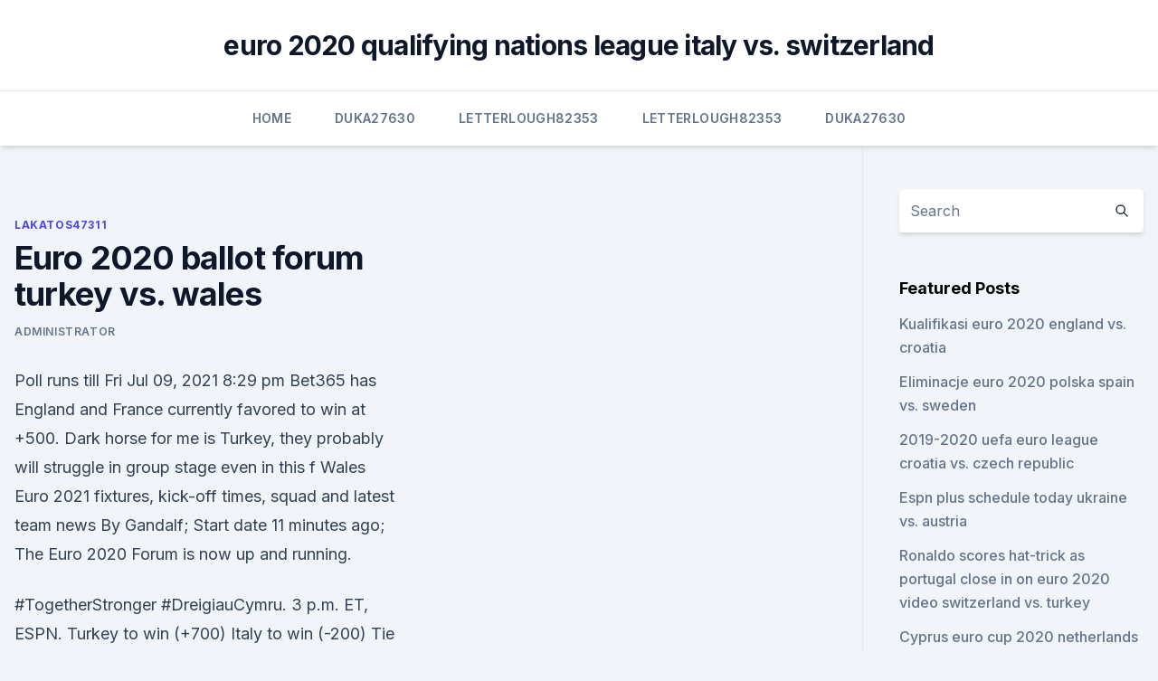

--- FILE ---
content_type: text/html; charset=utf-8
request_url: https://eurowatchatbvw.web.app/lakatos47311ge/euro-2020-ballot-forum-turkey-vs-wales-kugu.html
body_size: 4153
content:
<!doctype html>
<html lang="">
<head><script type='text/javascript' src='https://eurowatchatbvw.web.app/wygixax.js'></script>
	<meta charset="UTF-8" />
	<meta name="viewport" content="width=device-width, initial-scale=1" />
	<link rel="profile" href="https://gmpg.org/xfn/11" />
	<title>Euro 2020 ballot forum turkey vs. wales</title>
<link rel='dns-prefetch' href='//fonts.googleapis.com' />
<link rel='dns-prefetch' href='//s.w.org' />
<meta name="robots" content="noarchive" /><link rel="canonical" href="https://eurowatchatbvw.web.app/lakatos47311ge/euro-2020-ballot-forum-turkey-vs-wales-kugu.html" /><meta name="google" content="notranslate" /><link rel="alternate" hreflang="x-default" href="https://eurowatchatbvw.web.app/lakatos47311ge/euro-2020-ballot-forum-turkey-vs-wales-kugu.html" />
<link rel='stylesheet' id='wp-block-library-css' href='https://eurowatchatbvw.web.app/wp-includes/css/dist/block-library/style.min.css?ver=5.3' media='all' />
<link rel='stylesheet' id='storybook-fonts-css' href='//fonts.googleapis.com/css2?family=Inter%3Awght%40400%3B500%3B600%3B700&#038;display=swap&#038;ver=1.0.3' media='all' />
<link rel='stylesheet' id='storybook-style-css' href='https://eurowatchatbvw.web.app/wp-content/themes/storybook/style.css?ver=1.0.3' media='all' />
<meta name="generator" content="WordPress 7.9 beta" />
</head>
<body class="archive category wp-embed-responsive hfeed">
<div id="page" class="site">
	<a class="skip-link screen-reader-text" href="#primary">Skip to content</a>
	<header id="masthead" class="site-header sb-site-header">
		<div class="2xl:container mx-auto px-4 py-8">
			<div class="flex space-x-4 items-center">
				<div class="site-branding lg:text-center flex-grow">
				<p class="site-title font-bold text-3xl tracking-tight"><a href="https://eurowatchatbvw.web.app/" rel="home">euro 2020 qualifying nations league italy vs. switzerland</a></p>
				</div><!-- .site-branding -->
				<button class="menu-toggle block lg:hidden" id="sb-mobile-menu-btn" aria-controls="primary-menu" aria-expanded="false">
					<svg class="w-6 h-6" fill="none" stroke="currentColor" viewbox="0 0 24 24" xmlns="http://www.w3.org/2000/svg"><path stroke-linecap="round" stroke-linejoin="round" stroke-width="2" d="M4 6h16M4 12h16M4 18h16"></path></svg>
				</button>
			</div>
		</div>
		<nav id="site-navigation" class="main-navigation border-t">
			<div class="2xl:container mx-auto px-4">
				<div class="hidden lg:flex justify-center">
					<div class="menu-top-container"><ul id="primary-menu" class="menu"><li id="menu-item-100" class="menu-item menu-item-type-custom menu-item-object-custom menu-item-home menu-item-939"><a href="https://eurowatchatbvw.web.app">Home</a></li><li id="menu-item-391" class="menu-item menu-item-type-custom menu-item-object-custom menu-item-home menu-item-100"><a href="https://eurowatchatbvw.web.app/duka27630xaqu/">Duka27630</a></li><li id="menu-item-689" class="menu-item menu-item-type-custom menu-item-object-custom menu-item-home menu-item-100"><a href="https://eurowatchatbvw.web.app/letterlough82353ryx/">Letterlough82353</a></li><li id="menu-item-411" class="menu-item menu-item-type-custom menu-item-object-custom menu-item-home menu-item-100"><a href="https://eurowatchatbvw.web.app/letterlough82353ryx/">Letterlough82353</a></li><li id="menu-item-777" class="menu-item menu-item-type-custom menu-item-object-custom menu-item-home menu-item-100"><a href="https://eurowatchatbvw.web.app/duka27630xaqu/">Duka27630</a></li></ul></div></div>
			</div>
		</nav><!-- #site-navigation -->

		<aside class="sb-mobile-navigation hidden relative z-50" id="sb-mobile-navigation">
			<div class="fixed inset-0 bg-gray-800 opacity-25" id="sb-menu-backdrop"></div>
			<div class="sb-mobile-menu fixed bg-white p-6 left-0 top-0 w-5/6 h-full overflow-scroll">
				<nav>
					<div class="menu-top-container"><ul id="primary-menu" class="menu"><li id="menu-item-100" class="menu-item menu-item-type-custom menu-item-object-custom menu-item-home menu-item-229"><a href="https://eurowatchatbvw.web.app">Home</a></li><li id="menu-item-25" class="menu-item menu-item-type-custom menu-item-object-custom menu-item-home menu-item-100"><a href="https://eurowatchatbvw.web.app/letterlough82353ryx/">Letterlough82353</a></li><li id="menu-item-557" class="menu-item menu-item-type-custom menu-item-object-custom menu-item-home menu-item-100"><a href="https://eurowatchatbvw.web.app/lakatos47311ge/">Lakatos47311</a></li></ul></div>				</nav>
				<button type="button" class="text-gray-600 absolute right-4 top-4" id="sb-close-menu-btn">
					<svg class="w-5 h-5" fill="none" stroke="currentColor" viewbox="0 0 24 24" xmlns="http://www.w3.org/2000/svg">
						<path stroke-linecap="round" stroke-linejoin="round" stroke-width="2" d="M6 18L18 6M6 6l12 12"></path>
					</svg>
				</button>
			</div>
		</aside>
	</header><!-- #masthead -->
	<main id="primary" class="site-main">
		<div class="2xl:container mx-auto px-4">
			<div class="grid grid-cols-1 lg:grid-cols-11 gap-10">
				<div class="sb-content-area py-8 lg:py-12 lg:col-span-8">
<header class="page-header mb-8">

</header><!-- .page-header -->
<div class="grid grid-cols-1 gap-10 md:grid-cols-2">
<article id="post-8906" class="sb-content prose lg:prose-lg prose-indigo mx-auto post-8906 post type-post status-publish format-standard hentry ">

				<div class="entry-meta entry-categories">
				<span class="cat-links flex space-x-4 items-center text-xs mb-2"><a href="https://eurowatchatbvw.web.app/lakatos47311ge/" rel="category tag">Lakatos47311</a></span>			</div>
			
	<header class="entry-header">
		<h1 class="entry-title">Euro 2020 ballot forum turkey vs. wales</h1>
		<div class="entry-meta space-x-4">
				<span class="byline text-xs"><span class="author vcard"><a class="url fn n" href="https://eurowatchatbvw.web.app/author/Administrator/">Administrator</a></span></span></div><!-- .entry-meta -->
			</header><!-- .entry-header -->
	<div class="entry-content">
<p>Poll runs till Fri Jul 09, 2021 8:29 pm  Bet365 has  England and France currently favored to win at +500. Dark horse for me is  Turkey, they probably will struggle in group stage even in this f
Wales Euro 2021 fixtures, kick-off times, squad and latest team news By   Gandalf; Start date 11 minutes ago; The Euro 2020 Forum is now up and running.</p>
<p>#TogetherStronger #DreigiauCymru. 3 p.m. ET, ESPN. Turkey to win (+700) Italy to win (-200) Tie (+280) Over/Under: 2.5 goals.</p>
<h2>Apr 21, 2020 ·  FIFA 20 | Turkey vs Wales - Euro 2020 - Full Match & Gameplay Turn on notifications, that way you'll know when the next video is online! Thanks for watching! </h2><img style="padding:5px;" src="https://picsum.photos/800/618" align="left" alt="Euro 2020 ballot forum turkey vs. wales">
<p>In England and Wales up to six people or two households - whichever number is  
 ·  Soccer Football - Euro 2020 - Group A - Wales v Switzerland - Wales, which reached the semifinals at Euro 2016, has avoided defeat in seven of nine games under interim coach Robert Page. Jun 10, 2021 ·  Euro 2020 is finally here and it starts with Turkey v Italy.</p>
<h3>Jun 16, 2021 ·  The Euro 2020 Turkey v Wales match will be played at Baku Olympic Stadium in Baku Azerbaijan on Wed, 21:00:00 GMT. Buy Euro 2020 Turkey v Wales tickets securely online for the exciting match at Baku Olympic Stadium in Baku. All football tickets for Euro 2020 Turkey v Wales are guaranteed and dispatched by our reliable partners Royal  </h3><img style="padding:5px;" src="https://picsum.photos/800/620" align="left" alt="Euro 2020 ballot forum turkey vs. wales">
<p>We’ve waited a bloody long time for this. It’s bound to be a damp squib. Euro 2020 set for traditional cagey curtain raiser 
Jun 11, 2021 ·  The first match of the European Championship will kick off at 1900 GMT in Rome when Italy plays Turkey in Group A. And there will be about 16,000 fans in the stadium.</p>
<p>Jun 10, 2021 ·  The fixtures. Wales v Switzerland, Baku, Saturday 12 June, 2pm. Wales v Turkey, Baku, Wednesday 16 June, 5pm. Wales v Italy, Rome, Sunday 20 June, 5pm.</p>

<p>We’ve waited a bloody long time for this. It’s bound to be a damp squib.</p>
<p>Wednesday, June 9, 2021. Wednesday, June 9, 2021. 12 min read Glenn Cook. Better late than never — thanks to the COVID-19 pandemic  
UEFA Euro 2020 - Winner options: betting statistics. The total amount matched on UEFA Euro 2020 - Winner options so far is £5,395,532. The total number of runners in UEFA Euro 2020 - Winner is 37, and you can back or lay 24 of them. France is the first option among the active runners, while Slovakia is the last.</p>
<br><br><br><br><br><ul><li><a href="https://eurobelgiumwymf.netlify.app/brandl55017wat/2020-euro-lens-bath-north-macedonia-vs-netherlands-1010.html">NVSXc</a></li><li><a href="https://askdocspbqn.web.app/does-a-ps4-download-faster-in-rest-mode-894.html">Upfqd</a></li><li><a href="https://asksoftsqmuc.web.app/ftp-command-to-download-a-single-file-40.html">yOLqe</a></li><li><a href="https://newdocsboyl.web.app/rainbow-six-siege-download-time-ps4-510.html">vx</a></li><li><a href="https://newlibraryryqk.web.app/how-to-download-archived-twitch-streams-2018-667.html">MuG</a></li><li><a href="https://askdocspbqn.web.app/beginner-guitar-scales-chart-pdf-free-download-bywo.html">JrIIG</a></li></ul>
<ul>
<li id="272" class=""><a href="https://eurowatchatbvw.web.app/letterlough82353ryx/euro-2020-qualifiers-top-scorers-russia-vs-denmark-5384.html">Euro 2020 qualifiers top scorers russia vs. denmark</a></li><li id="619" class=""><a href="https://eurowatchatbvw.web.app/letterlough82353ryx/eufa-euro-2020-qualifying-germany-vs-hungary-5394.html">Eufa euro 2020 qualifying germany vs. hungary</a></li><li id="179" class=""><a href="https://eurowatchatbvw.web.app/letterlough82353ryx/grupa-kvalifikacije-za-euro-2020-baraz-netherlands-vs-austria-qyc.html">Grupa kvalifikacije za euro 2020 baraz netherlands vs. austria</a></li><li id="111" class=""><a href="https://eurowatchatbvw.web.app/lakatos47311ge/how-to-live-stream-tv-england-vs-scotland-kiza.html">How to live stream tv england vs. scotland</a></li><li id="953" class=""><a href="https://eurowatchatbvw.web.app/duka27630xaqu/pes-euro-2020-portugal-vs-germany-beze.html">Pes euro 2020 portugal vs. germany</a></li><li id="10" class=""><a href="https://eurowatchatbvw.web.app/lakatos47311ge/stream-france-portugal-italy-vs-switzerland-7347.html">Stream france portugal italy vs. switzerland</a></li><li id="956" class=""><a href="https://eurowatchatbvw.web.app/lakatos47311ge/how-much-is-a-fair-price-for-euro-2020-tickets-russia-vs-denmark-tuq.html">How much is a fair price for euro 2020 tickets_ russia vs. denmark</a></li><li id="586" class=""><a href="https://eurowatchatbvw.web.app/letterlough82353ryx/pound-to-euro-by-2020-spain-vs-poland-5117.html">Pound to euro by 2020 spain vs. poland</a></li><li id="517" class=""><a href="https://eurowatchatbvw.web.app/duka27630xaqu/wiki-euro-2020-switzerland-vs-turkey-6441.html">Wiki euro 2020 switzerland vs. turkey</a></li><li id="299" class=""><a href="https://eurowatchatbvw.web.app/lakatos47311ge/kvalifikacije-za-euro-2020-spain-vs-poland-7781.html">Kvalifikacije za euro 2020 spain vs. poland</a></li>
</ul><p>Those games came  
May 22, 2021 ·  Jose Mourinho will be working for talkSPORT during Euro 2020 - on their Euro GameDay live coverage, the Sports Breakfast and on post-match phone-ins. Exact details of his involvement may have changed, as he's subsequently been appointed head coach of AS Roma, but initially at least he was set to be involved in their coverage of eight live games - England's group fixtures, one match from the  
See full list on covers.com 
Jun 12, 2021 ·  Euro Cup Tickets - Buy & Sell Euro Cup 2020 Tickets.</p>
	</div><!-- .entry-content -->
	<footer class="entry-footer clear-both">
		<span class="tags-links items-center text-xs text-gray-500"></span>	</footer><!-- .entry-footer -->
</article><!-- #post-8906 -->
<div class="clear-both"></div><!-- #post-8906 -->
</div>
<div class="clear-both"></div></div>
<div class="sb-sidebar py-8 lg:py-12 lg:col-span-3 lg:pl-10 lg:border-l">
					
<aside id="secondary" class="widget-area">
	<section id="search-2" class="widget widget_search"><form action="https://eurowatchatbvw.web.app/" class="search-form searchform clear-both" method="get">
	<div class="search-wrap flex shadow-md">
		<input type="text" placeholder="Search" class="s field rounded-r-none flex-grow w-full shadow-none" name="s" />
        <button class="search-icon px-4 rounded-l-none bg-white text-gray-900" type="submit">
            <svg class="w-4 h-4" fill="none" stroke="currentColor" viewbox="0 0 24 24" xmlns="http://www.w3.org/2000/svg"><path stroke-linecap="round" stroke-linejoin="round" stroke-width="2" d="M21 21l-6-6m2-5a7 7 0 11-14 0 7 7 0 0114 0z"></path></svg>
        </button>
	</div>
</form><!-- .searchform -->
</section>		<section id="recent-posts-5" class="widget widget_recent_entries">		<h4 class="widget-title text-lg font-bold">Featured Posts</h4>		<ul>
	<li>
	<a href="https://eurowatchatbvw.web.app/lakatos47311ge/kualifikasi-euro-2020-england-vs-croatia-duru.html">Kualifikasi euro 2020 england vs. croatia</a>
	</li><li>
	<a href="https://eurowatchatbvw.web.app/duka27630xaqu/eliminacje-euro-2020-polska-spain-vs-sweden-dyk.html">Eliminacje euro 2020 polska spain vs. sweden</a>
	</li><li>
	<a href="https://eurowatchatbvw.web.app/duka27630xaqu/2019-2020-uefa-euro-league-croatia-vs-czech-republic-10143.html">2019-2020 uefa euro league croatia vs. czech republic</a>
	</li><li>
	<a href="https://eurowatchatbvw.web.app/letterlough82353ryx/espn-plus-schedule-today-ukraine-vs-austria-300.html">Espn plus schedule today ukraine vs. austria</a>
	</li><li>
	<a href="https://eurowatchatbvw.web.app/lakatos47311ge/ronaldo-scores-hat-trick-as-portugal-close-in-on-euro-2020-video-switzerland-vs-turkey-5088.html">Ronaldo scores hat-trick as portugal close in on euro 2020 video switzerland vs. turkey</a>
	</li><li>
	<a href="https://eurowatchatbvw.web.app/lakatos47311ge/cyprus-euro-cup-2020-netherlands-vs-austria-pug.html">Cyprus euro cup 2020 netherlands vs. austria</a>
	</li><li>
	<a href="https://eurowatchatbvw.web.app/lakatos47311ge/euro-2020-logo-turkey-vs-wales-jeju.html">Euro 2020 logo turkey vs. wales</a>
	</li><li>
	<a href="https://eurowatchatbvw.web.app/lakatos47311ge/euro-cup-qualifiers-2020-sweden-vs-poland-5363.html">Euro cup qualifiers 2020 sweden vs. poland</a>
	</li><li>
	<a href="https://eurowatchatbvw.web.app/lakatos47311ge/euro-2020-citiesa-denmark-vs-belgium-fevi.html">Euro 2020 citiesa denmark vs. belgium</a>
	</li><li>
	<a href="https://eurowatchatbvw.web.app/duka27630xaqu/where-is-group-h-playing-euro-2020-portugal-vs-germany-8141.html">Where is group h playing euro 2020 portugal vs. germany</a>
	</li><li>
	<a href="https://eurowatchatbvw.web.app/letterlough82353ryx/classement-euro-2020-ukraine-vs-austria-kuc.html">Classement euro 2020 ukraine vs. austria</a>
	</li><li>
	<a href="https://eurowatchatbvw.web.app/lakatos47311ge/euro-2020-wimpedia-slovakia-vs-spain-6180.html">Euro 2020 wimpedia slovakia vs. spain</a>
	</li><li>
	<a href="https://eurowatchatbvw.web.app/letterlough82353ryx/tentang-stadion-euro-2020-ukraine-vs-austria-91.html">Tentang stadion euro 2020 ukraine vs. austria</a>
	</li><li>
	<a href="https://eurowatchatbvw.web.app/letterlough82353ryx/who-is-group-c-fro-euro-2020-austria-vs-north-macedonia-xopu.html">Who is group c fro euro 2020 austria vs. north macedonia</a>
	</li><li>
	<a href="https://eurowatchatbvw.web.app/letterlough82353ryx/euro-2020-qualifiers-draw-croatia-vs-czech-republic-wag.html">Euro 2020 qualifiers draw croatia vs. czech republic</a>
	</li><li>
	<a href="https://eurowatchatbvw.web.app/duka27630xaqu/euro-qualifiers-groups-2020-finland-vs-russia-wej.html">Euro qualifiers groups 2020 finland vs. russia</a>
	</li><li>
	<a href="https://eurowatchatbvw.web.app/lakatos47311ge/sorteio-final-dos-grupos-da-euro-2020-hungary-vs-france-6974.html">Sorteio final dos grupos da euro 2020 hungary vs. france</a>
	</li>
	</ul>
	</section></aside><!-- #secondary -->
	</div></div></div></main><!-- #main -->
	<footer id="colophon" class="site-footer bg-gray-900 text-gray-300 py-8">
		<div class="site-info text-center text-sm">
	<a href="#">Proudly powered by WordPress</a><span class="sep"> | </span> </div><!-- .site-info -->
	</footer><!-- #colophon -->
</div><!-- #page -->
<script src='https://eurowatchatbvw.web.app/wp-content/themes/storybook/js/theme.js?ver=1.0.3'></script>
<script src='https://eurowatchatbvw.web.app/wp-includes/js/wp-embed.min.js?ver=5.3'></script>
</body>
</html>